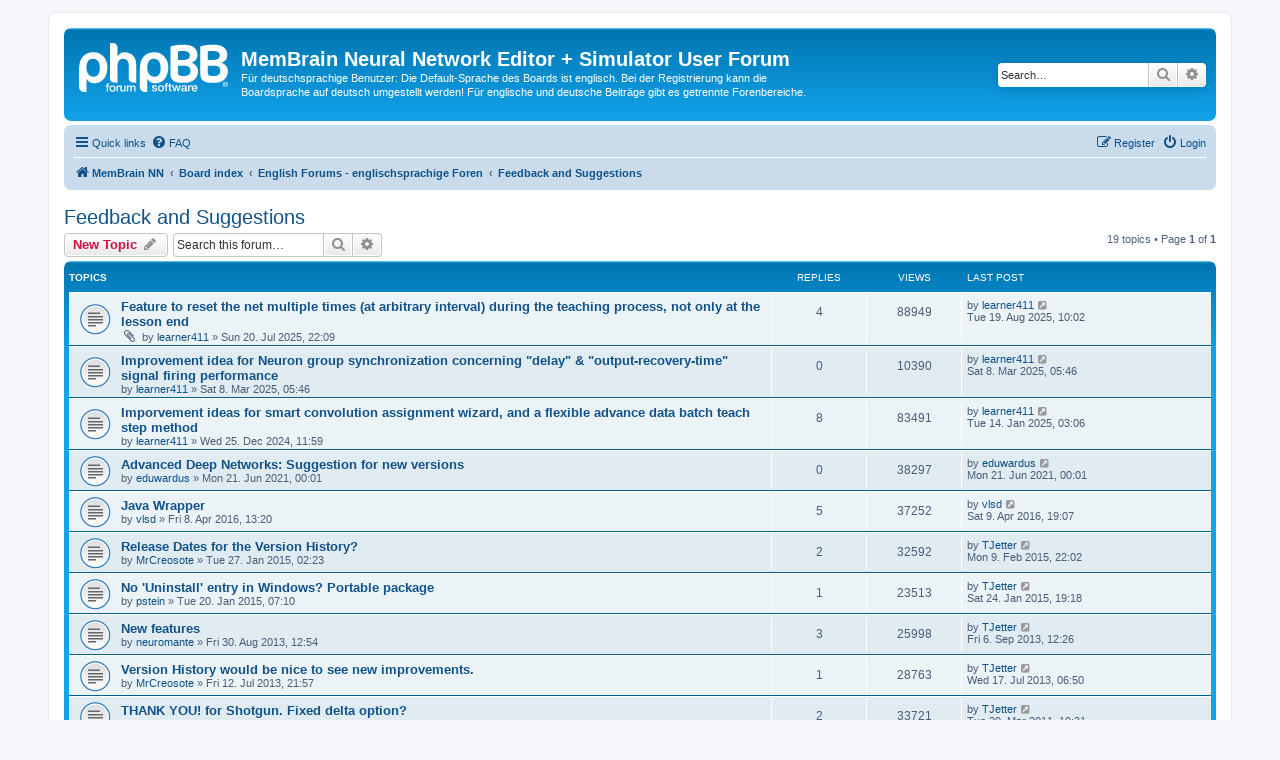

--- FILE ---
content_type: text/html; charset=UTF-8
request_url: https://www.membrain-nn.de/forum/viewforum.php?f=9&sid=89a3dba53784b2e6237688d231070f4b
body_size: 8910
content:
<!DOCTYPE html>
<html dir="ltr" lang="en-gb">
<head>
<meta charset="utf-8" />
<meta http-equiv="X-UA-Compatible" content="IE=edge">
<meta name="viewport" content="width=device-width, initial-scale=1" />

<title>Feedback and Suggestions - MemBrain Neural Network Editor + Simulator User Forum</title>


	<link rel="canonical" href="https://www.membrain-nn.de/forum/viewforum.php?f=9">

<!--
	phpBB style name: prosilver
	Based on style:   prosilver (this is the default phpBB3 style)
	Original author:  Tom Beddard ( http://www.subBlue.com/ )
	Modified by:
-->

<link href="./assets/css/font-awesome.min.css?assets_version=14" rel="stylesheet">
<link href="./styles/prosilver/theme/stylesheet.css?assets_version=14" rel="stylesheet">
<link href="./styles/prosilver/theme/en/stylesheet.css?assets_version=14" rel="stylesheet">




<!--[if lte IE 9]>
	<link href="./styles/prosilver/theme/tweaks.css?assets_version=14" rel="stylesheet">
<![endif]-->





</head>
<body id="phpbb" class="nojs notouch section-viewforum ltr ">


<div id="wrap" class="wrap">
	<a id="top" class="top-anchor" accesskey="t"></a>
	<div id="page-header">
		<div class="headerbar" role="banner">
					<div class="inner">

			<div id="site-description" class="site-description">
		<a id="logo" class="logo" href="http://www.membrain-nn.de" title="MemBrain NN">
					<span class="site_logo"></span>
				</a>
				<h1>MemBrain Neural Network Editor + Simulator User Forum</h1>
				<p>Für deutschsprachige Benutzer: Die Default-Sprache des Boards ist englisch. Bei der Registrierung kann die Boardsprache auf deutsch umgestellt werden! Für englische und deutsche Beiträge gibt es getrennte Forenbereiche.</p>
				<p class="skiplink"><a href="#start_here">Skip to content</a></p>
			</div>

									<div id="search-box" class="search-box search-header" role="search">
				<form action="./search.php?sid=df731aa1958eaa313d563da2e66f46b9" method="get" id="search">
				<fieldset>
					<input name="keywords" id="keywords" type="search" maxlength="128" title="Search for keywords" class="inputbox search tiny" size="20" value="" placeholder="Search…" />
					<button class="button button-search" type="submit" title="Search">
						<i class="icon fa-search fa-fw" aria-hidden="true"></i><span class="sr-only">Search</span>
					</button>
					<a href="./search.php?sid=df731aa1958eaa313d563da2e66f46b9" class="button button-search-end" title="Advanced search">
						<i class="icon fa-cog fa-fw" aria-hidden="true"></i><span class="sr-only">Advanced search</span>
					</a>
					<input type="hidden" name="sid" value="df731aa1958eaa313d563da2e66f46b9" />

				</fieldset>
				</form>
			</div>
						
			</div>
					</div>
				<div class="navbar" role="navigation">
	<div class="inner">

	<ul id="nav-main" class="nav-main linklist" role="menubar">

		<li id="quick-links" class="quick-links dropdown-container responsive-menu" data-skip-responsive="true">
			<a href="#" class="dropdown-trigger">
				<i class="icon fa-bars fa-fw" aria-hidden="true"></i><span>Quick links</span>
			</a>
			<div class="dropdown">
				<div class="pointer"><div class="pointer-inner"></div></div>
				<ul class="dropdown-contents" role="menu">
					
											<li class="separator"></li>
																									<li>
								<a href="./search.php?search_id=unanswered&amp;sid=df731aa1958eaa313d563da2e66f46b9" role="menuitem">
									<i class="icon fa-file-o fa-fw icon-gray" aria-hidden="true"></i><span>Unanswered topics</span>
								</a>
							</li>
							<li>
								<a href="./search.php?search_id=active_topics&amp;sid=df731aa1958eaa313d563da2e66f46b9" role="menuitem">
									<i class="icon fa-file-o fa-fw icon-blue" aria-hidden="true"></i><span>Active topics</span>
								</a>
							</li>
							<li class="separator"></li>
							<li>
								<a href="./search.php?sid=df731aa1958eaa313d563da2e66f46b9" role="menuitem">
									<i class="icon fa-search fa-fw" aria-hidden="true"></i><span>Search</span>
								</a>
							</li>
					
										<li class="separator"></li>

									</ul>
			</div>
		</li>

				<li data-skip-responsive="true">
			<a href="/forum/app.php/help/faq?sid=df731aa1958eaa313d563da2e66f46b9" rel="help" title="Frequently Asked Questions" role="menuitem">
				<i class="icon fa-question-circle fa-fw" aria-hidden="true"></i><span>FAQ</span>
			</a>
		</li>
						
			<li class="rightside"  data-skip-responsive="true">
			<a href="./ucp.php?mode=login&amp;redirect=viewforum.php%3Ff%3D9&amp;sid=df731aa1958eaa313d563da2e66f46b9" title="Login" accesskey="x" role="menuitem">
				<i class="icon fa-power-off fa-fw" aria-hidden="true"></i><span>Login</span>
			</a>
		</li>
					<li class="rightside" data-skip-responsive="true">
				<a href="./ucp.php?mode=register&amp;sid=df731aa1958eaa313d563da2e66f46b9" role="menuitem">
					<i class="icon fa-pencil-square-o  fa-fw" aria-hidden="true"></i><span>Register</span>
				</a>
			</li>
						</ul>

	<ul id="nav-breadcrumbs" class="nav-breadcrumbs linklist navlinks" role="menubar">
				
		
		<li class="breadcrumbs" itemscope itemtype="https://schema.org/BreadcrumbList">

							<span class="crumb" itemtype="https://schema.org/ListItem" itemprop="itemListElement" itemscope><a itemprop="item" href="http://www.membrain-nn.de" data-navbar-reference="home"><i class="icon fa-home fa-fw" aria-hidden="true"></i><span itemprop="name">MemBrain NN</span></a><meta itemprop="position" content="1" /></span>
			
							<span class="crumb" itemtype="https://schema.org/ListItem" itemprop="itemListElement" itemscope><a itemprop="item" href="./index.php?sid=df731aa1958eaa313d563da2e66f46b9" accesskey="h" data-navbar-reference="index"><span itemprop="name">Board index</span></a><meta itemprop="position" content="2" /></span>

											
								<span class="crumb" itemtype="https://schema.org/ListItem" itemprop="itemListElement" itemscope data-forum-id="8"><a itemprop="item" href="./viewforum.php?f=8&amp;sid=df731aa1958eaa313d563da2e66f46b9"><span itemprop="name">English Forums - englischsprachige Foren</span></a><meta itemprop="position" content="3" /></span>
															
								<span class="crumb" itemtype="https://schema.org/ListItem" itemprop="itemListElement" itemscope data-forum-id="9"><a itemprop="item" href="./viewforum.php?f=9&amp;sid=df731aa1958eaa313d563da2e66f46b9"><span itemprop="name">Feedback and Suggestions</span></a><meta itemprop="position" content="4" /></span>
							
					</li>

		
					<li class="rightside responsive-search">
				<a href="./search.php?sid=df731aa1958eaa313d563da2e66f46b9" title="View the advanced search options" role="menuitem">
					<i class="icon fa-search fa-fw" aria-hidden="true"></i><span class="sr-only">Search</span>
				</a>
			</li>
			</ul>

	</div>
</div>
	</div>

	
	<a id="start_here" class="anchor"></a>
	<div id="page-body" class="page-body" role="main">
		
		<h2 class="forum-title"><a href="./viewforum.php?f=9&amp;sid=df731aa1958eaa313d563da2e66f46b9">Feedback and Suggestions</a></h2>
<div>
	<!-- NOTE: remove the style="display: none" when you want to have the forum description on the forum body -->
	<div style="display: none !important;">Want to provide feedback to MemBrain or post/discuss suggestions for improvements or new features? Detected a bug that should be resolved in a future version?<br>
<br>
Then this is the right place for your contribution!<br /></div>	</div>



	<div class="action-bar bar-top">

				
		<a href="./posting.php?mode=post&amp;f=9&amp;sid=df731aa1958eaa313d563da2e66f46b9" class="button" title="Post a new topic">
							<span>New Topic</span> <i class="icon fa-pencil fa-fw" aria-hidden="true"></i>
					</a>
				
			<div class="search-box" role="search">
			<form method="get" id="forum-search" action="./search.php?sid=df731aa1958eaa313d563da2e66f46b9">
			<fieldset>
				<input class="inputbox search tiny" type="search" name="keywords" id="search_keywords" size="20" placeholder="Search this forum…" />
				<button class="button button-search" type="submit" title="Search">
					<i class="icon fa-search fa-fw" aria-hidden="true"></i><span class="sr-only">Search</span>
				</button>
				<a href="./search.php?fid%5B%5D=9&amp;sid=df731aa1958eaa313d563da2e66f46b9" class="button button-search-end" title="Advanced search">
					<i class="icon fa-cog fa-fw" aria-hidden="true"></i><span class="sr-only">Advanced search</span>
				</a>
				<input type="hidden" name="fid[0]" value="9" />
<input type="hidden" name="sid" value="df731aa1958eaa313d563da2e66f46b9" />

			</fieldset>
			</form>
		</div>
	
	<div class="pagination">
				19 topics
					&bull; Page <strong>1</strong> of <strong>1</strong>
			</div>

	</div>




	
			<div class="forumbg">
		<div class="inner">
		<ul class="topiclist">
			<li class="header">
				<dl class="row-item">
					<dt><div class="list-inner">Topics</div></dt>
					<dd class="posts">Replies</dd>
					<dd class="views">Views</dd>
					<dd class="lastpost"><span>Last post</span></dd>
				</dl>
			</li>
		</ul>
		<ul class="topiclist topics">
	
				<li class="row bg1">
						<dl class="row-item topic_read">
				<dt title="No unread posts">
										<div class="list-inner">
																		<a href="./viewtopic.php?t=556&amp;sid=df731aa1958eaa313d563da2e66f46b9" class="topictitle">Feature to reset the net multiple times (at arbitrary interval) during the teaching process, not only at the lesson end</a>																								<br />
						
												<div class="responsive-show" style="display: none;">
							Last post by <a href="./memberlist.php?mode=viewprofile&amp;u=3256&amp;sid=df731aa1958eaa313d563da2e66f46b9" class="username">learner411</a> &laquo; <a href="./viewtopic.php?p=2135&amp;sid=df731aa1958eaa313d563da2e66f46b9#p2135" title="Go to last post"><time datetime="2025-08-19T08:02:49+00:00">Tue 19. Aug 2025, 10:02</time></a>
													</div>
														<span class="responsive-show left-box" style="display: none;">Replies: <strong>4</strong></span>
													
						<div class="topic-poster responsive-hide left-box">
														<i class="icon fa-paperclip fa-fw" aria-hidden="true"></i>														by <a href="./memberlist.php?mode=viewprofile&amp;u=3256&amp;sid=df731aa1958eaa313d563da2e66f46b9" class="username">learner411</a> &raquo; <time datetime="2025-07-20T20:09:17+00:00">Sun 20. Jul 2025, 22:09</time>
																				</div>

						
											</div>
				</dt>
				<dd class="posts">4 <dfn>Replies</dfn></dd>
				<dd class="views">88949 <dfn>Views</dfn></dd>
				<dd class="lastpost">
					<span><dfn>Last post </dfn>by <a href="./memberlist.php?mode=viewprofile&amp;u=3256&amp;sid=df731aa1958eaa313d563da2e66f46b9" class="username">learner411</a>													<a href="./viewtopic.php?p=2135&amp;sid=df731aa1958eaa313d563da2e66f46b9#p2135" title="Go to last post">
								<i class="icon fa-external-link-square fa-fw icon-lightgray icon-md" aria-hidden="true"></i><span class="sr-only"></span>
							</a>
												<br /><time datetime="2025-08-19T08:02:49+00:00">Tue 19. Aug 2025, 10:02</time>
					</span>
				</dd>
			</dl>
					</li>
		
	

	
	
				<li class="row bg2">
						<dl class="row-item topic_read">
				<dt title="No unread posts">
										<div class="list-inner">
																		<a href="./viewtopic.php?t=555&amp;sid=df731aa1958eaa313d563da2e66f46b9" class="topictitle">Improvement idea for Neuron group synchronization concerning &quot;delay&quot; &amp; &quot;output-recovery-time&quot; signal firing performance</a>																								<br />
						
												<div class="responsive-show" style="display: none;">
							Last post by <a href="./memberlist.php?mode=viewprofile&amp;u=3256&amp;sid=df731aa1958eaa313d563da2e66f46b9" class="username">learner411</a> &laquo; <a href="./viewtopic.php?p=2130&amp;sid=df731aa1958eaa313d563da2e66f46b9#p2130" title="Go to last post"><time datetime="2025-03-08T04:46:28+00:00">Sat 8. Mar 2025, 05:46</time></a>
													</div>
													
						<div class="topic-poster responsive-hide left-box">
																												by <a href="./memberlist.php?mode=viewprofile&amp;u=3256&amp;sid=df731aa1958eaa313d563da2e66f46b9" class="username">learner411</a> &raquo; <time datetime="2025-03-08T04:46:28+00:00">Sat 8. Mar 2025, 05:46</time>
																				</div>

						
											</div>
				</dt>
				<dd class="posts">0 <dfn>Replies</dfn></dd>
				<dd class="views">10390 <dfn>Views</dfn></dd>
				<dd class="lastpost">
					<span><dfn>Last post </dfn>by <a href="./memberlist.php?mode=viewprofile&amp;u=3256&amp;sid=df731aa1958eaa313d563da2e66f46b9" class="username">learner411</a>													<a href="./viewtopic.php?p=2130&amp;sid=df731aa1958eaa313d563da2e66f46b9#p2130" title="Go to last post">
								<i class="icon fa-external-link-square fa-fw icon-lightgray icon-md" aria-hidden="true"></i><span class="sr-only"></span>
							</a>
												<br /><time datetime="2025-03-08T04:46:28+00:00">Sat 8. Mar 2025, 05:46</time>
					</span>
				</dd>
			</dl>
					</li>
		
	

	
	
				<li class="row bg1">
						<dl class="row-item topic_read">
				<dt title="No unread posts">
										<div class="list-inner">
																		<a href="./viewtopic.php?t=550&amp;sid=df731aa1958eaa313d563da2e66f46b9" class="topictitle">Imporvement ideas for smart convolution assignment wizard, and a flexible advance data batch teach step method</a>																								<br />
						
												<div class="responsive-show" style="display: none;">
							Last post by <a href="./memberlist.php?mode=viewprofile&amp;u=3256&amp;sid=df731aa1958eaa313d563da2e66f46b9" class="username">learner411</a> &laquo; <a href="./viewtopic.php?p=2125&amp;sid=df731aa1958eaa313d563da2e66f46b9#p2125" title="Go to last post"><time datetime="2025-01-14T02:06:32+00:00">Tue 14. Jan 2025, 03:06</time></a>
													</div>
														<span class="responsive-show left-box" style="display: none;">Replies: <strong>8</strong></span>
													
						<div class="topic-poster responsive-hide left-box">
																												by <a href="./memberlist.php?mode=viewprofile&amp;u=3256&amp;sid=df731aa1958eaa313d563da2e66f46b9" class="username">learner411</a> &raquo; <time datetime="2024-12-25T10:59:24+00:00">Wed 25. Dec 2024, 11:59</time>
																				</div>

						
											</div>
				</dt>
				<dd class="posts">8 <dfn>Replies</dfn></dd>
				<dd class="views">83491 <dfn>Views</dfn></dd>
				<dd class="lastpost">
					<span><dfn>Last post </dfn>by <a href="./memberlist.php?mode=viewprofile&amp;u=3256&amp;sid=df731aa1958eaa313d563da2e66f46b9" class="username">learner411</a>													<a href="./viewtopic.php?p=2125&amp;sid=df731aa1958eaa313d563da2e66f46b9#p2125" title="Go to last post">
								<i class="icon fa-external-link-square fa-fw icon-lightgray icon-md" aria-hidden="true"></i><span class="sr-only"></span>
							</a>
												<br /><time datetime="2025-01-14T02:06:32+00:00">Tue 14. Jan 2025, 03:06</time>
					</span>
				</dd>
			</dl>
					</li>
		
	

	
	
				<li class="row bg2">
						<dl class="row-item topic_read">
				<dt title="No unread posts">
										<div class="list-inner">
																		<a href="./viewtopic.php?t=546&amp;sid=df731aa1958eaa313d563da2e66f46b9" class="topictitle">Advanced Deep Networks: Suggestion for new versions</a>																								<br />
						
												<div class="responsive-show" style="display: none;">
							Last post by <a href="./memberlist.php?mode=viewprofile&amp;u=3245&amp;sid=df731aa1958eaa313d563da2e66f46b9" class="username">eduwardus</a> &laquo; <a href="./viewtopic.php?p=2105&amp;sid=df731aa1958eaa313d563da2e66f46b9#p2105" title="Go to last post"><time datetime="2021-06-20T22:01:57+00:00">Mon 21. Jun 2021, 00:01</time></a>
													</div>
													
						<div class="topic-poster responsive-hide left-box">
																												by <a href="./memberlist.php?mode=viewprofile&amp;u=3245&amp;sid=df731aa1958eaa313d563da2e66f46b9" class="username">eduwardus</a> &raquo; <time datetime="2021-06-20T22:01:57+00:00">Mon 21. Jun 2021, 00:01</time>
																				</div>

						
											</div>
				</dt>
				<dd class="posts">0 <dfn>Replies</dfn></dd>
				<dd class="views">38297 <dfn>Views</dfn></dd>
				<dd class="lastpost">
					<span><dfn>Last post </dfn>by <a href="./memberlist.php?mode=viewprofile&amp;u=3245&amp;sid=df731aa1958eaa313d563da2e66f46b9" class="username">eduwardus</a>													<a href="./viewtopic.php?p=2105&amp;sid=df731aa1958eaa313d563da2e66f46b9#p2105" title="Go to last post">
								<i class="icon fa-external-link-square fa-fw icon-lightgray icon-md" aria-hidden="true"></i><span class="sr-only"></span>
							</a>
												<br /><time datetime="2021-06-20T22:01:57+00:00">Mon 21. Jun 2021, 00:01</time>
					</span>
				</dd>
			</dl>
					</li>
		
	

	
	
				<li class="row bg1">
						<dl class="row-item topic_read">
				<dt title="No unread posts">
										<div class="list-inner">
																		<a href="./viewtopic.php?t=377&amp;sid=df731aa1958eaa313d563da2e66f46b9" class="topictitle">Java Wrapper</a>																								<br />
						
												<div class="responsive-show" style="display: none;">
							Last post by <a href="./memberlist.php?mode=viewprofile&amp;u=2505&amp;sid=df731aa1958eaa313d563da2e66f46b9" class="username">vlsd</a> &laquo; <a href="./viewtopic.php?p=1648&amp;sid=df731aa1958eaa313d563da2e66f46b9#p1648" title="Go to last post"><time datetime="2016-04-09T17:07:01+00:00">Sat 9. Apr 2016, 19:07</time></a>
													</div>
														<span class="responsive-show left-box" style="display: none;">Replies: <strong>5</strong></span>
													
						<div class="topic-poster responsive-hide left-box">
																												by <a href="./memberlist.php?mode=viewprofile&amp;u=2505&amp;sid=df731aa1958eaa313d563da2e66f46b9" class="username">vlsd</a> &raquo; <time datetime="2016-04-08T11:20:14+00:00">Fri 8. Apr 2016, 13:20</time>
																				</div>

						
											</div>
				</dt>
				<dd class="posts">5 <dfn>Replies</dfn></dd>
				<dd class="views">37252 <dfn>Views</dfn></dd>
				<dd class="lastpost">
					<span><dfn>Last post </dfn>by <a href="./memberlist.php?mode=viewprofile&amp;u=2505&amp;sid=df731aa1958eaa313d563da2e66f46b9" class="username">vlsd</a>													<a href="./viewtopic.php?p=1648&amp;sid=df731aa1958eaa313d563da2e66f46b9#p1648" title="Go to last post">
								<i class="icon fa-external-link-square fa-fw icon-lightgray icon-md" aria-hidden="true"></i><span class="sr-only"></span>
							</a>
												<br /><time datetime="2016-04-09T17:07:01+00:00">Sat 9. Apr 2016, 19:07</time>
					</span>
				</dd>
			</dl>
					</li>
		
	

	
	
				<li class="row bg2">
						<dl class="row-item topic_read">
				<dt title="No unread posts">
										<div class="list-inner">
																		<a href="./viewtopic.php?t=356&amp;sid=df731aa1958eaa313d563da2e66f46b9" class="topictitle">Release Dates for the Version History?</a>																								<br />
						
												<div class="responsive-show" style="display: none;">
							Last post by <a href="./memberlist.php?mode=viewprofile&amp;u=2271&amp;sid=df731aa1958eaa313d563da2e66f46b9" class="username">TJetter</a> &laquo; <a href="./viewtopic.php?p=1499&amp;sid=df731aa1958eaa313d563da2e66f46b9#p1499" title="Go to last post"><time datetime="2015-02-09T21:02:04+00:00">Mon 9. Feb 2015, 22:02</time></a>
													</div>
														<span class="responsive-show left-box" style="display: none;">Replies: <strong>2</strong></span>
													
						<div class="topic-poster responsive-hide left-box">
																												by <a href="./memberlist.php?mode=viewprofile&amp;u=1398&amp;sid=df731aa1958eaa313d563da2e66f46b9" class="username">MrCreosote</a> &raquo; <time datetime="2015-01-27T01:23:36+00:00">Tue 27. Jan 2015, 02:23</time>
																				</div>

						
											</div>
				</dt>
				<dd class="posts">2 <dfn>Replies</dfn></dd>
				<dd class="views">32592 <dfn>Views</dfn></dd>
				<dd class="lastpost">
					<span><dfn>Last post </dfn>by <a href="./memberlist.php?mode=viewprofile&amp;u=2271&amp;sid=df731aa1958eaa313d563da2e66f46b9" class="username">TJetter</a>													<a href="./viewtopic.php?p=1499&amp;sid=df731aa1958eaa313d563da2e66f46b9#p1499" title="Go to last post">
								<i class="icon fa-external-link-square fa-fw icon-lightgray icon-md" aria-hidden="true"></i><span class="sr-only"></span>
							</a>
												<br /><time datetime="2015-02-09T21:02:04+00:00">Mon 9. Feb 2015, 22:02</time>
					</span>
				</dd>
			</dl>
					</li>
		
	

	
	
				<li class="row bg1">
						<dl class="row-item topic_read">
				<dt title="No unread posts">
										<div class="list-inner">
																		<a href="./viewtopic.php?t=355&amp;sid=df731aa1958eaa313d563da2e66f46b9" class="topictitle">No 'Uninstall' entry in Windows? Portable package</a>																								<br />
						
												<div class="responsive-show" style="display: none;">
							Last post by <a href="./memberlist.php?mode=viewprofile&amp;u=2271&amp;sid=df731aa1958eaa313d563da2e66f46b9" class="username">TJetter</a> &laquo; <a href="./viewtopic.php?p=1491&amp;sid=df731aa1958eaa313d563da2e66f46b9#p1491" title="Go to last post"><time datetime="2015-01-24T18:18:16+00:00">Sat 24. Jan 2015, 19:18</time></a>
													</div>
														<span class="responsive-show left-box" style="display: none;">Replies: <strong>1</strong></span>
													
						<div class="topic-poster responsive-hide left-box">
																												by <a href="./memberlist.php?mode=viewprofile&amp;u=2360&amp;sid=df731aa1958eaa313d563da2e66f46b9" class="username">pstein</a> &raquo; <time datetime="2015-01-20T06:10:15+00:00">Tue 20. Jan 2015, 07:10</time>
																				</div>

						
											</div>
				</dt>
				<dd class="posts">1 <dfn>Replies</dfn></dd>
				<dd class="views">23513 <dfn>Views</dfn></dd>
				<dd class="lastpost">
					<span><dfn>Last post </dfn>by <a href="./memberlist.php?mode=viewprofile&amp;u=2271&amp;sid=df731aa1958eaa313d563da2e66f46b9" class="username">TJetter</a>													<a href="./viewtopic.php?p=1491&amp;sid=df731aa1958eaa313d563da2e66f46b9#p1491" title="Go to last post">
								<i class="icon fa-external-link-square fa-fw icon-lightgray icon-md" aria-hidden="true"></i><span class="sr-only"></span>
							</a>
												<br /><time datetime="2015-01-24T18:18:16+00:00">Sat 24. Jan 2015, 19:18</time>
					</span>
				</dd>
			</dl>
					</li>
		
	

	
	
				<li class="row bg2">
						<dl class="row-item topic_read">
				<dt title="No unread posts">
										<div class="list-inner">
																		<a href="./viewtopic.php?t=313&amp;sid=df731aa1958eaa313d563da2e66f46b9" class="topictitle">New features</a>																								<br />
						
												<div class="responsive-show" style="display: none;">
							Last post by <a href="./memberlist.php?mode=viewprofile&amp;u=2271&amp;sid=df731aa1958eaa313d563da2e66f46b9" class="username">TJetter</a> &laquo; <a href="./viewtopic.php?p=1307&amp;sid=df731aa1958eaa313d563da2e66f46b9#p1307" title="Go to last post"><time datetime="2013-09-06T10:26:39+00:00">Fri 6. Sep 2013, 12:26</time></a>
													</div>
														<span class="responsive-show left-box" style="display: none;">Replies: <strong>3</strong></span>
													
						<div class="topic-poster responsive-hide left-box">
																												by <a href="./memberlist.php?mode=viewprofile&amp;u=2359&amp;sid=df731aa1958eaa313d563da2e66f46b9" class="username">neuromante</a> &raquo; <time datetime="2013-08-30T10:54:57+00:00">Fri 30. Aug 2013, 12:54</time>
																				</div>

						
											</div>
				</dt>
				<dd class="posts">3 <dfn>Replies</dfn></dd>
				<dd class="views">25998 <dfn>Views</dfn></dd>
				<dd class="lastpost">
					<span><dfn>Last post </dfn>by <a href="./memberlist.php?mode=viewprofile&amp;u=2271&amp;sid=df731aa1958eaa313d563da2e66f46b9" class="username">TJetter</a>													<a href="./viewtopic.php?p=1307&amp;sid=df731aa1958eaa313d563da2e66f46b9#p1307" title="Go to last post">
								<i class="icon fa-external-link-square fa-fw icon-lightgray icon-md" aria-hidden="true"></i><span class="sr-only"></span>
							</a>
												<br /><time datetime="2013-09-06T10:26:39+00:00">Fri 6. Sep 2013, 12:26</time>
					</span>
				</dd>
			</dl>
					</li>
		
	

	
	
				<li class="row bg1">
						<dl class="row-item topic_read">
				<dt title="No unread posts">
										<div class="list-inner">
																		<a href="./viewtopic.php?t=310&amp;sid=df731aa1958eaa313d563da2e66f46b9" class="topictitle">Version History would be nice to see new improvements.</a>																								<br />
						
												<div class="responsive-show" style="display: none;">
							Last post by <a href="./memberlist.php?mode=viewprofile&amp;u=2271&amp;sid=df731aa1958eaa313d563da2e66f46b9" class="username">TJetter</a> &laquo; <a href="./viewtopic.php?p=1296&amp;sid=df731aa1958eaa313d563da2e66f46b9#p1296" title="Go to last post"><time datetime="2013-07-17T04:50:25+00:00">Wed 17. Jul 2013, 06:50</time></a>
													</div>
														<span class="responsive-show left-box" style="display: none;">Replies: <strong>1</strong></span>
													
						<div class="topic-poster responsive-hide left-box">
																												by <a href="./memberlist.php?mode=viewprofile&amp;u=1398&amp;sid=df731aa1958eaa313d563da2e66f46b9" class="username">MrCreosote</a> &raquo; <time datetime="2013-07-12T19:57:15+00:00">Fri 12. Jul 2013, 21:57</time>
																				</div>

						
											</div>
				</dt>
				<dd class="posts">1 <dfn>Replies</dfn></dd>
				<dd class="views">28763 <dfn>Views</dfn></dd>
				<dd class="lastpost">
					<span><dfn>Last post </dfn>by <a href="./memberlist.php?mode=viewprofile&amp;u=2271&amp;sid=df731aa1958eaa313d563da2e66f46b9" class="username">TJetter</a>													<a href="./viewtopic.php?p=1296&amp;sid=df731aa1958eaa313d563da2e66f46b9#p1296" title="Go to last post">
								<i class="icon fa-external-link-square fa-fw icon-lightgray icon-md" aria-hidden="true"></i><span class="sr-only"></span>
							</a>
												<br /><time datetime="2013-07-17T04:50:25+00:00">Wed 17. Jul 2013, 06:50</time>
					</span>
				</dd>
			</dl>
					</li>
		
	

	
	
				<li class="row bg2">
						<dl class="row-item topic_read">
				<dt title="No unread posts">
										<div class="list-inner">
																		<a href="./viewtopic.php?t=161&amp;sid=df731aa1958eaa313d563da2e66f46b9" class="topictitle">THANK YOU! for Shotgun.   Fixed delta option?</a>																								<br />
						
												<div class="responsive-show" style="display: none;">
							Last post by <a href="./memberlist.php?mode=viewprofile&amp;u=2271&amp;sid=df731aa1958eaa313d563da2e66f46b9" class="username">TJetter</a> &laquo; <a href="./viewtopic.php?p=702&amp;sid=df731aa1958eaa313d563da2e66f46b9#p702" title="Go to last post"><time datetime="2011-03-29T17:31:57+00:00">Tue 29. Mar 2011, 19:31</time></a>
													</div>
														<span class="responsive-show left-box" style="display: none;">Replies: <strong>2</strong></span>
													
						<div class="topic-poster responsive-hide left-box">
																												by <a href="./memberlist.php?mode=viewprofile&amp;u=1398&amp;sid=df731aa1958eaa313d563da2e66f46b9" class="username">MrCreosote</a> &raquo; <time datetime="2011-02-21T20:56:16+00:00">Mon 21. Feb 2011, 21:56</time>
																				</div>

						
											</div>
				</dt>
				<dd class="posts">2 <dfn>Replies</dfn></dd>
				<dd class="views">33721 <dfn>Views</dfn></dd>
				<dd class="lastpost">
					<span><dfn>Last post </dfn>by <a href="./memberlist.php?mode=viewprofile&amp;u=2271&amp;sid=df731aa1958eaa313d563da2e66f46b9" class="username">TJetter</a>													<a href="./viewtopic.php?p=702&amp;sid=df731aa1958eaa313d563da2e66f46b9#p702" title="Go to last post">
								<i class="icon fa-external-link-square fa-fw icon-lightgray icon-md" aria-hidden="true"></i><span class="sr-only"></span>
							</a>
												<br /><time datetime="2011-03-29T17:31:57+00:00">Tue 29. Mar 2011, 19:31</time>
					</span>
				</dd>
			</dl>
					</li>
		
	

	
	
				<li class="row bg1">
						<dl class="row-item topic_read">
				<dt title="No unread posts">
										<div class="list-inner">
																		<a href="./viewtopic.php?t=163&amp;sid=df731aa1958eaa313d563da2e66f46b9" class="topictitle">Cross Entropy Error:  User Defined Issue Maybe?</a>																								<br />
						
												<div class="responsive-show" style="display: none;">
							Last post by <a href="./memberlist.php?mode=viewprofile&amp;u=1398&amp;sid=df731aa1958eaa313d563da2e66f46b9" class="username">MrCreosote</a> &laquo; <a href="./viewtopic.php?p=698&amp;sid=df731aa1958eaa313d563da2e66f46b9#p698" title="Go to last post"><time datetime="2011-03-10T00:32:00+00:00">Thu 10. Mar 2011, 01:32</time></a>
													</div>
														<span class="responsive-show left-box" style="display: none;">Replies: <strong>3</strong></span>
													
						<div class="topic-poster responsive-hide left-box">
																												by <a href="./memberlist.php?mode=viewprofile&amp;u=1398&amp;sid=df731aa1958eaa313d563da2e66f46b9" class="username">MrCreosote</a> &raquo; <time datetime="2011-03-09T17:40:06+00:00">Wed 9. Mar 2011, 18:40</time>
																				</div>

						
											</div>
				</dt>
				<dd class="posts">3 <dfn>Replies</dfn></dd>
				<dd class="views">40958 <dfn>Views</dfn></dd>
				<dd class="lastpost">
					<span><dfn>Last post </dfn>by <a href="./memberlist.php?mode=viewprofile&amp;u=1398&amp;sid=df731aa1958eaa313d563da2e66f46b9" class="username">MrCreosote</a>													<a href="./viewtopic.php?p=698&amp;sid=df731aa1958eaa313d563da2e66f46b9#p698" title="Go to last post">
								<i class="icon fa-external-link-square fa-fw icon-lightgray icon-md" aria-hidden="true"></i><span class="sr-only"></span>
							</a>
												<br /><time datetime="2011-03-10T00:32:00+00:00">Thu 10. Mar 2011, 01:32</time>
					</span>
				</dd>
			</dl>
					</li>
		
	

	
	
				<li class="row bg2">
						<dl class="row-item topic_read">
				<dt title="No unread posts">
										<div class="list-inner">
																		<a href="./viewtopic.php?t=135&amp;sid=df731aa1958eaa313d563da2e66f46b9" class="topictitle">Automated search for optimal net architecture</a>																								<br />
						
												<div class="responsive-show" style="display: none;">
							Last post by <a href="./memberlist.php?mode=viewprofile&amp;u=2&amp;sid=df731aa1958eaa313d563da2e66f46b9" style="color: #AA0000;" class="username-coloured">Admin</a> &laquo; <a href="./viewtopic.php?p=590&amp;sid=df731aa1958eaa313d563da2e66f46b9#p590" title="Go to last post"><time datetime="2010-12-06T20:39:44+00:00">Mon 6. Dec 2010, 21:39</time></a>
													</div>
														<span class="responsive-show left-box" style="display: none;">Replies: <strong>1</strong></span>
													
						<div class="topic-poster responsive-hide left-box">
																												by <a href="./memberlist.php?mode=viewprofile&amp;u=1407&amp;sid=df731aa1958eaa313d563da2e66f46b9" class="username">alexeymosc</a> &raquo; <time datetime="2010-12-06T13:59:24+00:00">Mon 6. Dec 2010, 14:59</time>
																				</div>

						
											</div>
				</dt>
				<dd class="posts">1 <dfn>Replies</dfn></dd>
				<dd class="views">23085 <dfn>Views</dfn></dd>
				<dd class="lastpost">
					<span><dfn>Last post </dfn>by <a href="./memberlist.php?mode=viewprofile&amp;u=2&amp;sid=df731aa1958eaa313d563da2e66f46b9" style="color: #AA0000;" class="username-coloured">Admin</a>													<a href="./viewtopic.php?p=590&amp;sid=df731aa1958eaa313d563da2e66f46b9#p590" title="Go to last post">
								<i class="icon fa-external-link-square fa-fw icon-lightgray icon-md" aria-hidden="true"></i><span class="sr-only"></span>
							</a>
												<br /><time datetime="2010-12-06T20:39:44+00:00">Mon 6. Dec 2010, 21:39</time>
					</span>
				</dd>
			</dl>
					</li>
		
	

	
	
				<li class="row bg1">
						<dl class="row-item topic_read">
				<dt title="No unread posts">
										<div class="list-inner">
																		<a href="./viewtopic.php?t=130&amp;sid=df731aa1958eaa313d563da2e66f46b9" class="topictitle">Normalization Settings Window:  Upper/Lower Limit display</a>																								<br />
						
												<div class="responsive-show" style="display: none;">
							Last post by <a href="./memberlist.php?mode=viewprofile&amp;u=2&amp;sid=df731aa1958eaa313d563da2e66f46b9" style="color: #AA0000;" class="username-coloured">Admin</a> &laquo; <a href="./viewtopic.php?p=588&amp;sid=df731aa1958eaa313d563da2e66f46b9#p588" title="Go to last post"><time datetime="2010-12-05T15:56:06+00:00">Sun 5. Dec 2010, 16:56</time></a>
													</div>
														<span class="responsive-show left-box" style="display: none;">Replies: <strong>2</strong></span>
													
						<div class="topic-poster responsive-hide left-box">
																												by <a href="./memberlist.php?mode=viewprofile&amp;u=1398&amp;sid=df731aa1958eaa313d563da2e66f46b9" class="username">MrCreosote</a> &raquo; <time datetime="2010-11-18T16:35:19+00:00">Thu 18. Nov 2010, 17:35</time>
																				</div>

						
											</div>
				</dt>
				<dd class="posts">2 <dfn>Replies</dfn></dd>
				<dd class="views">25673 <dfn>Views</dfn></dd>
				<dd class="lastpost">
					<span><dfn>Last post </dfn>by <a href="./memberlist.php?mode=viewprofile&amp;u=2&amp;sid=df731aa1958eaa313d563da2e66f46b9" style="color: #AA0000;" class="username-coloured">Admin</a>													<a href="./viewtopic.php?p=588&amp;sid=df731aa1958eaa313d563da2e66f46b9#p588" title="Go to last post">
								<i class="icon fa-external-link-square fa-fw icon-lightgray icon-md" aria-hidden="true"></i><span class="sr-only"></span>
							</a>
												<br /><time datetime="2010-12-05T15:56:06+00:00">Sun 5. Dec 2010, 16:56</time>
					</span>
				</dd>
			</dl>
					</li>
		
	

	
	
				<li class="row bg2">
						<dl class="row-item topic_read">
				<dt title="No unread posts">
										<div class="list-inner">
																		<a href="./viewtopic.php?t=131&amp;sid=df731aa1958eaa313d563da2e66f46b9" class="topictitle">Local Minima and Randomization Options</a>																								<br />
						
												<div class="responsive-show" style="display: none;">
							Last post by <a href="./memberlist.php?mode=viewprofile&amp;u=2&amp;sid=df731aa1958eaa313d563da2e66f46b9" style="color: #AA0000;" class="username-coloured">Admin</a> &laquo; <a href="./viewtopic.php?p=587&amp;sid=df731aa1958eaa313d563da2e66f46b9#p587" title="Go to last post"><time datetime="2010-12-05T15:54:43+00:00">Sun 5. Dec 2010, 16:54</time></a>
													</div>
														<span class="responsive-show left-box" style="display: none;">Replies: <strong>2</strong></span>
													
						<div class="topic-poster responsive-hide left-box">
																												by <a href="./memberlist.php?mode=viewprofile&amp;u=1398&amp;sid=df731aa1958eaa313d563da2e66f46b9" class="username">MrCreosote</a> &raquo; <time datetime="2010-11-19T19:52:37+00:00">Fri 19. Nov 2010, 20:52</time>
																				</div>

						
											</div>
				</dt>
				<dd class="posts">2 <dfn>Replies</dfn></dd>
				<dd class="views">30359 <dfn>Views</dfn></dd>
				<dd class="lastpost">
					<span><dfn>Last post </dfn>by <a href="./memberlist.php?mode=viewprofile&amp;u=2&amp;sid=df731aa1958eaa313d563da2e66f46b9" style="color: #AA0000;" class="username-coloured">Admin</a>													<a href="./viewtopic.php?p=587&amp;sid=df731aa1958eaa313d563da2e66f46b9#p587" title="Go to last post">
								<i class="icon fa-external-link-square fa-fw icon-lightgray icon-md" aria-hidden="true"></i><span class="sr-only"></span>
							</a>
												<br /><time datetime="2010-12-05T15:54:43+00:00">Sun 5. Dec 2010, 16:54</time>
					</span>
				</dd>
			</dl>
					</li>
		
	

	
	
				<li class="row bg1">
						<dl class="row-item topic_read">
				<dt title="No unread posts">
										<div class="list-inner">
																		<a href="./viewtopic.php?t=127&amp;sid=df731aa1958eaa313d563da2e66f46b9" class="topictitle">An Input Settings Run Log File and Random Number Seeds</a>																								<br />
						
												<div class="responsive-show" style="display: none;">
							Last post by <a href="./memberlist.php?mode=viewprofile&amp;u=1398&amp;sid=df731aa1958eaa313d563da2e66f46b9" class="username">MrCreosote</a> &laquo; <a href="./viewtopic.php?p=559&amp;sid=df731aa1958eaa313d563da2e66f46b9#p559" title="Go to last post"><time datetime="2010-11-09T19:06:49+00:00">Tue 9. Nov 2010, 20:06</time></a>
													</div>
													
						<div class="topic-poster responsive-hide left-box">
																												by <a href="./memberlist.php?mode=viewprofile&amp;u=1398&amp;sid=df731aa1958eaa313d563da2e66f46b9" class="username">MrCreosote</a> &raquo; <time datetime="2010-11-09T19:06:49+00:00">Tue 9. Nov 2010, 20:06</time>
																				</div>

						
											</div>
				</dt>
				<dd class="posts">0 <dfn>Replies</dfn></dd>
				<dd class="views">36179 <dfn>Views</dfn></dd>
				<dd class="lastpost">
					<span><dfn>Last post </dfn>by <a href="./memberlist.php?mode=viewprofile&amp;u=1398&amp;sid=df731aa1958eaa313d563da2e66f46b9" class="username">MrCreosote</a>													<a href="./viewtopic.php?p=559&amp;sid=df731aa1958eaa313d563da2e66f46b9#p559" title="Go to last post">
								<i class="icon fa-external-link-square fa-fw icon-lightgray icon-md" aria-hidden="true"></i><span class="sr-only"></span>
							</a>
												<br /><time datetime="2010-11-09T19:06:49+00:00">Tue 9. Nov 2010, 20:06</time>
					</span>
				</dd>
			</dl>
					</li>
		
	

	
	
				<li class="row bg2">
						<dl class="row-item topic_read">
				<dt title="No unread posts">
										<div class="list-inner">
																		<a href="./viewtopic.php?t=110&amp;sid=df731aa1958eaa313d563da2e66f46b9" class="topictitle">SUGGEST:  Stop Training On #Reps or ElapsedTime</a>																								<br />
						
												<div class="responsive-show" style="display: none;">
							Last post by <a href="./memberlist.php?mode=viewprofile&amp;u=1398&amp;sid=df731aa1958eaa313d563da2e66f46b9" class="username">MrCreosote</a> &laquo; <a href="./viewtopic.php?p=529&amp;sid=df731aa1958eaa313d563da2e66f46b9#p529" title="Go to last post"><time datetime="2010-10-20T20:12:57+00:00">Wed 20. Oct 2010, 22:12</time></a>
													</div>
													
						<div class="topic-poster responsive-hide left-box">
																												by <a href="./memberlist.php?mode=viewprofile&amp;u=1398&amp;sid=df731aa1958eaa313d563da2e66f46b9" class="username">MrCreosote</a> &raquo; <time datetime="2010-10-20T20:12:57+00:00">Wed 20. Oct 2010, 22:12</time>
																				</div>

						
											</div>
				</dt>
				<dd class="posts">0 <dfn>Replies</dfn></dd>
				<dd class="views">36031 <dfn>Views</dfn></dd>
				<dd class="lastpost">
					<span><dfn>Last post </dfn>by <a href="./memberlist.php?mode=viewprofile&amp;u=1398&amp;sid=df731aa1958eaa313d563da2e66f46b9" class="username">MrCreosote</a>													<a href="./viewtopic.php?p=529&amp;sid=df731aa1958eaa313d563da2e66f46b9#p529" title="Go to last post">
								<i class="icon fa-external-link-square fa-fw icon-lightgray icon-md" aria-hidden="true"></i><span class="sr-only"></span>
							</a>
												<br /><time datetime="2010-10-20T20:12:57+00:00">Wed 20. Oct 2010, 22:12</time>
					</span>
				</dd>
			</dl>
					</li>
		
	

	
	
				<li class="row bg1">
						<dl class="row-item topic_read">
				<dt title="No unread posts">
										<div class="list-inner">
																		<a href="./viewtopic.php?t=100&amp;sid=df731aa1958eaa313d563da2e66f46b9" class="topictitle">Help &gt; Search Location Column Needs Specifics</a>																								<br />
						
												<div class="responsive-show" style="display: none;">
							Last post by <a href="./memberlist.php?mode=viewprofile&amp;u=2&amp;sid=df731aa1958eaa313d563da2e66f46b9" style="color: #AA0000;" class="username-coloured">Admin</a> &laquo; <a href="./viewtopic.php?p=507&amp;sid=df731aa1958eaa313d563da2e66f46b9#p507" title="Go to last post"><time datetime="2010-09-20T05:07:03+00:00">Mon 20. Sep 2010, 07:07</time></a>
													</div>
														<span class="responsive-show left-box" style="display: none;">Replies: <strong>1</strong></span>
													
						<div class="topic-poster responsive-hide left-box">
																												by <a href="./memberlist.php?mode=viewprofile&amp;u=1398&amp;sid=df731aa1958eaa313d563da2e66f46b9" class="username">MrCreosote</a> &raquo; <time datetime="2010-09-17T19:46:40+00:00">Fri 17. Sep 2010, 21:46</time>
																				</div>

						
											</div>
				</dt>
				<dd class="posts">1 <dfn>Replies</dfn></dd>
				<dd class="views">22800 <dfn>Views</dfn></dd>
				<dd class="lastpost">
					<span><dfn>Last post </dfn>by <a href="./memberlist.php?mode=viewprofile&amp;u=2&amp;sid=df731aa1958eaa313d563da2e66f46b9" style="color: #AA0000;" class="username-coloured">Admin</a>													<a href="./viewtopic.php?p=507&amp;sid=df731aa1958eaa313d563da2e66f46b9#p507" title="Go to last post">
								<i class="icon fa-external-link-square fa-fw icon-lightgray icon-md" aria-hidden="true"></i><span class="sr-only"></span>
							</a>
												<br /><time datetime="2010-09-20T05:07:03+00:00">Mon 20. Sep 2010, 07:07</time>
					</span>
				</dd>
			</dl>
					</li>
		
	

	
	
				<li class="row bg2">
						<dl class="row-item topic_read">
				<dt title="No unread posts">
										<div class="list-inner">
																		<a href="./viewtopic.php?t=92&amp;sid=df731aa1958eaa313d563da2e66f46b9" class="topictitle">Pattern Error Viewer:  Some Plot Options</a>																								<br />
						
												<div class="responsive-show" style="display: none;">
							Last post by <a href="./memberlist.php?mode=viewprofile&amp;u=2&amp;sid=df731aa1958eaa313d563da2e66f46b9" style="color: #AA0000;" class="username-coloured">Admin</a> &laquo; <a href="./viewtopic.php?p=475&amp;sid=df731aa1958eaa313d563da2e66f46b9#p475" title="Go to last post"><time datetime="2010-08-05T17:27:44+00:00">Thu 5. Aug 2010, 19:27</time></a>
													</div>
														<span class="responsive-show left-box" style="display: none;">Replies: <strong>1</strong></span>
													
						<div class="topic-poster responsive-hide left-box">
																												by <a href="./memberlist.php?mode=viewprofile&amp;u=1398&amp;sid=df731aa1958eaa313d563da2e66f46b9" class="username">MrCreosote</a> &raquo; <time datetime="2010-07-28T20:20:57+00:00">Wed 28. Jul 2010, 22:20</time>
																				</div>

						
											</div>
				</dt>
				<dd class="posts">1 <dfn>Replies</dfn></dd>
				<dd class="views">21881 <dfn>Views</dfn></dd>
				<dd class="lastpost">
					<span><dfn>Last post </dfn>by <a href="./memberlist.php?mode=viewprofile&amp;u=2&amp;sid=df731aa1958eaa313d563da2e66f46b9" style="color: #AA0000;" class="username-coloured">Admin</a>													<a href="./viewtopic.php?p=475&amp;sid=df731aa1958eaa313d563da2e66f46b9#p475" title="Go to last post">
								<i class="icon fa-external-link-square fa-fw icon-lightgray icon-md" aria-hidden="true"></i><span class="sr-only"></span>
							</a>
												<br /><time datetime="2010-08-05T17:27:44+00:00">Thu 5. Aug 2010, 19:27</time>
					</span>
				</dd>
			</dl>
					</li>
		
	

	
	
				<li class="row bg1">
						<dl class="row-item topic_read">
				<dt title="No unread posts">
										<div class="list-inner">
																		<a href="./viewtopic.php?t=94&amp;sid=df731aa1958eaa313d563da2e66f46b9" class="topictitle">BUG?  Net Editor Window: Nodal Values: Do not update</a>																								<br />
						
												<div class="responsive-show" style="display: none;">
							Last post by <a href="./memberlist.php?mode=viewprofile&amp;u=2&amp;sid=df731aa1958eaa313d563da2e66f46b9" style="color: #AA0000;" class="username-coloured">Admin</a> &laquo; <a href="./viewtopic.php?p=474&amp;sid=df731aa1958eaa313d563da2e66f46b9#p474" title="Go to last post"><time datetime="2010-08-05T17:24:18+00:00">Thu 5. Aug 2010, 19:24</time></a>
													</div>
														<span class="responsive-show left-box" style="display: none;">Replies: <strong>1</strong></span>
													
						<div class="topic-poster responsive-hide left-box">
																												by <a href="./memberlist.php?mode=viewprofile&amp;u=1398&amp;sid=df731aa1958eaa313d563da2e66f46b9" class="username">MrCreosote</a> &raquo; <time datetime="2010-07-29T18:17:29+00:00">Thu 29. Jul 2010, 20:17</time>
																				</div>

						
											</div>
				</dt>
				<dd class="posts">1 <dfn>Replies</dfn></dd>
				<dd class="views">23507 <dfn>Views</dfn></dd>
				<dd class="lastpost">
					<span><dfn>Last post </dfn>by <a href="./memberlist.php?mode=viewprofile&amp;u=2&amp;sid=df731aa1958eaa313d563da2e66f46b9" style="color: #AA0000;" class="username-coloured">Admin</a>													<a href="./viewtopic.php?p=474&amp;sid=df731aa1958eaa313d563da2e66f46b9#p474" title="Go to last post">
								<i class="icon fa-external-link-square fa-fw icon-lightgray icon-md" aria-hidden="true"></i><span class="sr-only"></span>
							</a>
												<br /><time datetime="2010-08-05T17:24:18+00:00">Thu 5. Aug 2010, 19:24</time>
					</span>
				</dd>
			</dl>
					</li>
		
				</ul>
		</div>
	</div>
	

	<div class="action-bar bar-bottom">
					
			<a href="./posting.php?mode=post&amp;f=9&amp;sid=df731aa1958eaa313d563da2e66f46b9" class="button" title="Post a new topic">
							<span>New Topic</span> <i class="icon fa-pencil fa-fw" aria-hidden="true"></i>
						</a>

					
					<form method="post" action="./viewforum.php?f=9&amp;sid=df731aa1958eaa313d563da2e66f46b9">
			<div class="dropdown-container dropdown-container-left dropdown-button-control sort-tools">
	<span title="Display and sorting options" class="button button-secondary dropdown-trigger dropdown-select">
		<i class="icon fa-sort-amount-asc fa-fw" aria-hidden="true"></i>
		<span class="caret"><i class="icon fa-sort-down fa-fw" aria-hidden="true"></i></span>
	</span>
	<div class="dropdown hidden">
		<div class="pointer"><div class="pointer-inner"></div></div>
		<div class="dropdown-contents">
			<fieldset class="display-options">
							<label>Display: <select name="st" id="st"><option value="0" selected="selected">All Topics</option><option value="1">1 day</option><option value="7">7 days</option><option value="14">2 weeks</option><option value="30">1 month</option><option value="90">3 months</option><option value="180">6 months</option><option value="365">1 year</option></select></label>
								<label>Sort by: <select name="sk" id="sk"><option value="a">Author</option><option value="t" selected="selected">Post time</option><option value="r">Replies</option><option value="s">Subject</option><option value="v">Views</option></select></label>
				<label>Direction: <select name="sd" id="sd"><option value="a">Ascending</option><option value="d" selected="selected">Descending</option></select></label>
								<hr class="dashed" />
				<input type="submit" class="button2" name="sort" value="Go" />
						</fieldset>
		</div>
	</div>
</div>
			</form>
		
		<div class="pagination">
						19 topics
							 &bull; Page <strong>1</strong> of <strong>1</strong>
					</div>
	</div>


<div class="action-bar actions-jump">
		<p class="jumpbox-return">
		<a href="./index.php?sid=df731aa1958eaa313d563da2e66f46b9" class="left-box arrow-left" accesskey="r">
			<i class="icon fa-angle-left fa-fw icon-black" aria-hidden="true"></i><span>Return to Board Index</span>
		</a>
	</p>
	
		<div class="jumpbox dropdown-container dropdown-container-right dropdown-up dropdown-left dropdown-button-control" id="jumpbox">
			<span title="Jump to" class="button button-secondary dropdown-trigger dropdown-select">
				<span>Jump to</span>
				<span class="caret"><i class="icon fa-sort-down fa-fw" aria-hidden="true"></i></span>
			</span>
		<div class="dropdown">
			<div class="pointer"><div class="pointer-inner"></div></div>
			<ul class="dropdown-contents">
																				<li><a href="./viewforum.php?f=7&amp;sid=df731aa1958eaa313d563da2e66f46b9" class="jumpbox-cat-link"> <span> Deutschsprachige Foren - forums in German</span></a></li>
																<li><a href="./viewforum.php?f=3&amp;sid=df731aa1958eaa313d563da2e66f46b9" class="jumpbox-sub-link"><span class="spacer"></span> <span>&#8627; &nbsp; Kritik und Anregungen</span></a></li>
																<li><a href="./viewforum.php?f=4&amp;sid=df731aa1958eaa313d563da2e66f46b9" class="jumpbox-sub-link"><span class="spacer"></span> <span>&#8627; &nbsp; Rund um die Bedienung</span></a></li>
																<li><a href="./viewforum.php?f=5&amp;sid=df731aa1958eaa313d563da2e66f46b9" class="jumpbox-sub-link"><span class="spacer"></span> <span>&#8627; &nbsp; Hilfe zu konkreten Projekten</span></a></li>
																<li><a href="./viewforum.php?f=13&amp;sid=df731aa1958eaa313d563da2e66f46b9" class="jumpbox-sub-link"><span class="spacer"></span> <span>&#8627; &nbsp; Skripte &amp; Co</span></a></li>
																<li><a href="./viewforum.php?f=15&amp;sid=df731aa1958eaa313d563da2e66f46b9" class="jumpbox-sub-link"><span class="spacer"></span><span class="spacer"></span> <span>&#8627; &nbsp; PSPad</span></a></li>
																<li><a href="./viewforum.php?f=6&amp;sid=df731aa1958eaa313d563da2e66f46b9" class="jumpbox-sub-link"><span class="spacer"></span> <span>&#8627; &nbsp; Sonstiges</span></a></li>
																<li><a href="./viewforum.php?f=8&amp;sid=df731aa1958eaa313d563da2e66f46b9" class="jumpbox-cat-link"> <span> English Forums - englischsprachige Foren</span></a></li>
																<li><a href="./viewforum.php?f=9&amp;sid=df731aa1958eaa313d563da2e66f46b9" class="jumpbox-sub-link"><span class="spacer"></span> <span>&#8627; &nbsp; Feedback and Suggestions</span></a></li>
																<li><a href="./viewforum.php?f=10&amp;sid=df731aa1958eaa313d563da2e66f46b9" class="jumpbox-sub-link"><span class="spacer"></span> <span>&#8627; &nbsp; All about using MemBrain</span></a></li>
																<li><a href="./viewforum.php?f=11&amp;sid=df731aa1958eaa313d563da2e66f46b9" class="jumpbox-sub-link"><span class="spacer"></span> <span>&#8627; &nbsp; Project Support</span></a></li>
																<li><a href="./viewforum.php?f=14&amp;sid=df731aa1958eaa313d563da2e66f46b9" class="jumpbox-sub-link"><span class="spacer"></span> <span>&#8627; &nbsp; Scripting</span></a></li>
																<li><a href="./viewforum.php?f=16&amp;sid=df731aa1958eaa313d563da2e66f46b9" class="jumpbox-sub-link"><span class="spacer"></span><span class="spacer"></span> <span>&#8627; &nbsp; PSPad</span></a></li>
																<li><a href="./viewforum.php?f=12&amp;sid=df731aa1958eaa313d563da2e66f46b9" class="jumpbox-sub-link"><span class="spacer"></span> <span>&#8627; &nbsp; Miscellaneous Topics</span></a></li>
											</ul>
		</div>
	</div>

	</div>



	<div class="stat-block permissions">
		<h3>Forum permissions</h3>
		<p>You <strong>cannot</strong> post new topics in this forum<br />You <strong>cannot</strong> reply to topics in this forum<br />You <strong>cannot</strong> edit your posts in this forum<br />You <strong>cannot</strong> delete your posts in this forum<br />You <strong>cannot</strong> post attachments in this forum<br /></p>
	</div>

			</div>


<div id="page-footer" class="page-footer" role="contentinfo">
	<div class="navbar" role="navigation">
	<div class="inner">

	<ul id="nav-footer" class="nav-footer linklist" role="menubar">
		<li class="breadcrumbs">
							<span class="crumb"><a href="http://www.membrain-nn.de" data-navbar-reference="home"><i class="icon fa-home fa-fw" aria-hidden="true"></i><span>MemBrain NN</span></a></span>									<span class="crumb"><a href="./index.php?sid=df731aa1958eaa313d563da2e66f46b9" data-navbar-reference="index"><span>Board index</span></a></span>					</li>
		
				<li class="rightside">All times are <span title="Europe/Berlin">UTC+01:00</span></li>
							<li class="rightside">
				<a href="/forum/app.php/user/delete_cookies?sid=df731aa1958eaa313d563da2e66f46b9" data-ajax="true" data-refresh="true" role="menuitem">
					<i class="icon fa-trash fa-fw" aria-hidden="true"></i><span>Delete cookies</span>
				</a>
			</li>
														</ul>

	</div>
</div>

	<div class="copyright">
				<p class="footer-row">
			<span class="footer-copyright">Powered by <a href="https://www.phpbb.com/">phpBB</a>&reg; Forum Software &copy; phpBB Limited</span>
		</p>
						<p class="footer-row" role="menu">
			<a class="footer-link" href="./ucp.php?mode=privacy&amp;sid=df731aa1958eaa313d563da2e66f46b9" title="Privacy" role="menuitem">
				<span class="footer-link-text">Privacy</span>
			</a>
			|
			<a class="footer-link" href="./ucp.php?mode=terms&amp;sid=df731aa1958eaa313d563da2e66f46b9" title="Terms" role="menuitem">
				<span class="footer-link-text">Terms</span>
			</a>
		</p>
					</div>

	<div id="darkenwrapper" class="darkenwrapper" data-ajax-error-title="AJAX error" data-ajax-error-text="Something went wrong when processing your request." data-ajax-error-text-abort="User aborted request." data-ajax-error-text-timeout="Your request timed out; please try again." data-ajax-error-text-parsererror="Something went wrong with the request and the server returned an invalid reply.">
		<div id="darken" class="darken">&nbsp;</div>
	</div>

	<div id="phpbb_alert" class="phpbb_alert" data-l-err="Error" data-l-timeout-processing-req="Request timed out.">
		<a href="#" class="alert_close">
			<i class="icon fa-times-circle fa-fw" aria-hidden="true"></i>
		</a>
		<h3 class="alert_title">&nbsp;</h3><p class="alert_text"></p>
	</div>
	<div id="phpbb_confirm" class="phpbb_alert">
		<a href="#" class="alert_close">
			<i class="icon fa-times-circle fa-fw" aria-hidden="true"></i>
		</a>
		<div class="alert_text"></div>
	</div>
</div>

</div>

<div>
	<a id="bottom" class="anchor" accesskey="z"></a>
	</div>

<script src="./assets/javascript/jquery-3.7.1.min.js?assets_version=14"></script>
<script src="./assets/javascript/core.js?assets_version=14"></script>



<script src="./styles/prosilver/template/forum_fn.js?assets_version=14"></script>
<script src="./styles/prosilver/template/ajax.js?assets_version=14"></script>



</body>
</html>
